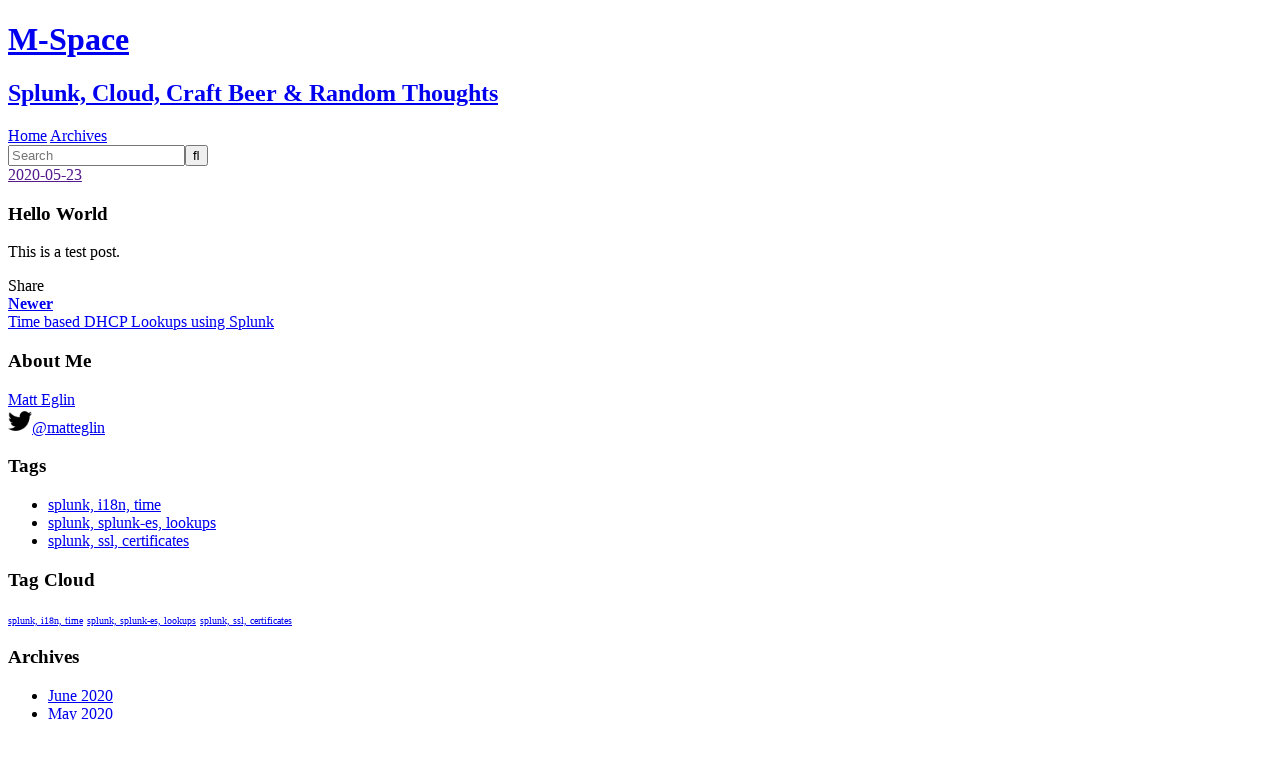

--- FILE ---
content_type: text/html
request_url: https://matteglin.dev/2020/05/23/Hello-World/index.html
body_size: 7436
content:
<!DOCTYPE html>
<html>
<head>
  <meta charset="utf-8">
  

  
  <title>Hello World | M-Space</title>
  <meta name="viewport" content="width=device-width, initial-scale=1, maximum-scale=1">
  <meta name="description" content="This is a test post.">
<meta property="og:type" content="article">
<meta property="og:title" content="Hello World">
<meta property="og:url" content="http://matteglin.com/2020/05/23/Hello-World/index.html">
<meta property="og:site_name" content="M-Space">
<meta property="og:description" content="This is a test post.">
<meta property="og:locale" content="en_US">
<meta property="article:published_time" content="2020-05-23T18:35:08.000Z">
<meta property="article:modified_time" content="2020-05-23T18:37:43.000Z">
<meta property="article:author" content="matt">
<meta name="twitter:card" content="summary">
<meta name="twitter:creator" content="@matteglin">
  
    <link rel="alternate" href="../../../../atom.xml" title="M-Space" type="application/atom+xml">
  
  
    <link rel="icon" href="/favicon.png">
  
  
    <link href="//fonts.googleapis.com/css?family=Source+Code+Pro" rel="stylesheet" type="text/css">
  
  
<link rel="stylesheet" href="../../../../css/style.css">

<meta name="generator" content="Hexo 4.2.1"></head>

<body>
<script type="text/javascript" src="https://platform.linkedin.com/badges/js/profile.js" async defer></script>
  <div id="container">
    <div id="wrap">
      <header id="header">
  <div id="banner"></div>
  <div id="header-outer" class="outer">
    <div id="header-title" class="inner">
      <h1 id="logo-wrap">
        <a href="../../../../index.html" id="logo">M-Space</a>
      </h1>
      
        <h2 id="subtitle-wrap">
          <a href="../../../../index.html" id="subtitle">Splunk, Cloud, Craft Beer &amp; Random Thoughts</a>
        </h2>
      
    </div>
    <div id="header-inner" class="inner">
      <nav id="main-nav">
        <a id="main-nav-toggle" class="nav-icon"></a>
        
          <a class="main-nav-link" href="../../../../index.html">Home</a>
        
          <a class="main-nav-link" href="../../../../archives">Archives</a>
        
      </nav>
      <nav id="sub-nav">
        
          <a id="nav-rss-link" class="nav-icon" href="../../../../atom.xml" title="RSS Feed"></a>
        
        <a id="nav-search-btn" class="nav-icon" title="Search"></a>
      </nav>
      <div id="search-form-wrap">
        <form action="//google.com/search" method="get" accept-charset="UTF-8" class="search-form"><input type="search" name="q" class="search-form-input" placeholder="Search"><button type="submit" class="search-form-submit">&#xF002;</button><input type="hidden" name="sitesearch" value="http://matteglin.com"></form>
      </div>
    </div>
  </div>
</header>
      <div class="outer">
        <section id="main"><article id="landscape-Hello-World" class="article article-type-landscape" itemscope itemprop="blogPost">
  <div class="article-meta">
    <a href="" class="article-date">
  <time datetime="2020-05-23T18:35:08.000Z" itemprop="datePublished">2020-05-23</time>
</a>
    
  </div>
  <div class="article-inner">
    
    
      <header class="article-header">
        
  
    <h1 class="article-title" itemprop="name">
      Hello World
    </h1>
  

      </header>
    
    <div class="article-entry" itemprop="articleBody">
      
        <p>This is a test post.</p>

      
    </div>
    <footer class="article-footer">
      <a data-url="http://matteglin.com/2020/05/23/Hello-World/index.html" data-id="ckbnfhunt0003xrvbe1ne36nx" class="article-share-link">Share</a>
      
      
    </footer>
  </div>
  
    
<nav id="article-nav">
  
    <a href="../Time-based-DHCP-Lookups-using-Splunk/index.html" id="article-nav-newer" class="article-nav-link-wrap">
      <strong class="article-nav-caption">Newer</strong>
      <div class="article-nav-title">
        
          Time based DHCP Lookups using Splunk
        
      </div>
    </a>
  
  
</nav>

  
</article>

</section>
        
          <aside id="sidebar">
  
    <div class="widget-wrap">
<h3 class="widget-title">About Me</h3>
<div class="widget">
<div class="LI-profile-badge"  data-version="v1" data-size="medium" data-locale="en_US" data-type="vertical" data-theme="dark" data-vanity="matteglin"><a class="LI-simple-link" href='https://uk.linkedin.com/in/matteglin?trk=profile-badge' target="_blank" rel="noopener">Matt Eglin</a></div>
<div>
	<img src="/images/twitter.png" style="width:24px;height:24px;"><a href="https://twitter.com/matteglin" target="_blank" rel="noopener">@matteglin</a>
</div>
</div>
</div>

  
    

  
    
  <div class="widget-wrap">
    <h3 class="widget-title">Tags</h3>
    <div class="widget">
      <ul class="tag-list" itemprop="keywords"><li class="tag-list-item"><a class="tag-list-link" href="../../../../tags/splunk-i18n-time/" rel="tag">splunk, i18n, time</a></li><li class="tag-list-item"><a class="tag-list-link" href="../../../../tags/splunk-splunk-es-lookups/" rel="tag">splunk, splunk-es, lookups</a></li><li class="tag-list-item"><a class="tag-list-link" href="../../../../tags/splunk-ssl-certificates/" rel="tag">splunk, ssl, certificates</a></li></ul>
    </div>
  </div>


  
    
  <div class="widget-wrap">
    <h3 class="widget-title">Tag Cloud</h3>
    <div class="widget tagcloud">
      <a href="../../../../tags/splunk-i18n-time/" style="font-size: 10px;">splunk, i18n, time</a> <a href="../../../../tags/splunk-splunk-es-lookups/" style="font-size: 10px;">splunk, splunk-es, lookups</a> <a href="../../../../tags/splunk-ssl-certificates/" style="font-size: 10px;">splunk, ssl, certificates</a>
    </div>
  </div>

  
    
  <div class="widget-wrap">
    <h3 class="widget-title">Archives</h3>
    <div class="widget">
      <ul class="archive-list"><li class="archive-list-item"><a class="archive-list-link" href="../../../../archives/2020/06/">June 2020</a></li><li class="archive-list-item"><a class="archive-list-link" href="../../../../archives/2020/05/">May 2020</a></li></ul>
    </div>
  </div>


  
    
  <div class="widget-wrap">
    <h3 class="widget-title">Recent Posts</h3>
    <div class="widget">
      <ul>
        
          <li>
            <a href="../../../06/07/What-to-do-if-your-Splunk-server-certificate-expires/index.html">What to do if your Splunk server certificate expires</a>
          </li>
        
          <li>
            <a href="../../24/Splunk-Languages-24-Hour-Time/index.html">Splunk, Languages &amp; 24-Hour Time</a>
          </li>
        
          <li>
            <a href="../Time-based-DHCP-Lookups-using-Splunk/index.html">Time based DHCP Lookups using Splunk</a>
          </li>
        
          <li>
            <a href="">Hello World</a>
          </li>
        
      </ul>
    </div>
  </div>

  
</aside>
        
      </div>
      <footer id="footer">
  
  <div class="outer">
    <div id="footer-info" class="inner">
      &copy; 2020 matt<br>
      Powered by <a href="http://hexo.io/" target="_blank">Hexo</a>
    </div>
  </div>
</footer>
    </div>
    <nav id="mobile-nav">
  
    <a href="../../../../index.html" class="mobile-nav-link">Home</a>
  
    <a href="../../../../archives" class="mobile-nav-link">Archives</a>
  
</nav>
    

<script src="//ajax.googleapis.com/ajax/libs/jquery/2.0.3/jquery.min.js"></script>


  
<link rel="stylesheet" href="../../../../fancybox/jquery.fancybox.css">

  
<script src="../../../../fancybox/jquery.fancybox.pack.js"></script>




<script src="../../../../js/script.js"></script>




  </div>
</body>
</html>
